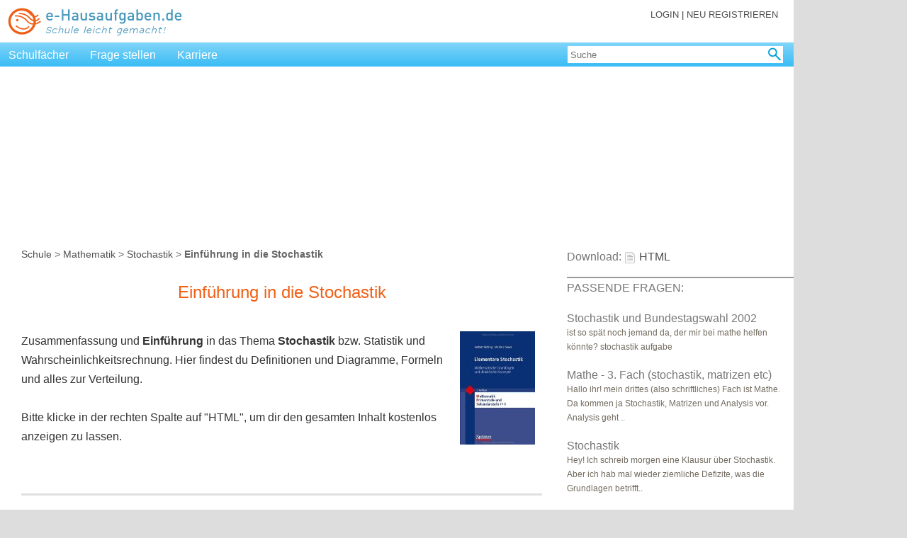

--- FILE ---
content_type: text/html; charset=UTF-8
request_url: https://e-hausaufgaben.de/Hausaufgaben/D866-Stochastik-Einfuehrung-in-die-Stochastik.php
body_size: 19979
content:
<!DOCTYPE html PUBLIC "-//W3C//DTD XHTML 1.0 Transitional//EN"
 "http://www.w3.org/TR/xhtml1/DTD/xhtml1-transitional.dtd">
<html xmlns="http://www.w3.org/1999/xhtml" xml:lang="de" lang="de">
<head>
<meta http-equiv="Content-Type" content="text/html; charset=UTF-8" />
<meta name="author" content="Barbara Dössel, Wuppertal"/>
<meta name="keywords" content="Kombinatorik, Stochastik, Bernoulli, Wahrscheinlichkeit, Erwartung, Varianz, Standardabweichung, Hausaufgabe, Mathematik"/>
<meta name="description" content="Mathematik-Hausaufgabe: Dieses Dokument enthält eine Verlinkung zu Onlinematerialien der TU Darmstadt zum Thema Stochastik. Datenerhebung Histogramme Regressionsrechnung Wahrscheinlichkeit Erwartungswert Varianz Statistische Tests "/>
<meta http-equiv="language" content="de"/>
<meta name="revisit-after" content="10 days"/>
<meta http-equiv="pragma" content="no-cache"/>
<meta name="robots" content="index, follow"/>
<meta http-equiv="expires" content="-1"/>
<meta name="viewport" content="width=device-width, initial-scale=1.0"/>
<title>Einf&uuml;hrung in die Stochastik | Stochastik</title>
<link rel="icon" href="/images_public/favicon.ico" type="image/ico"/>
<link rel="stylesheet" href="/style/eh_v8.css" type="text/css"/>
<script type='text/javascript'>
var Ads_BA_ADIDsite = 'e-hausaufgaben.de';
var Ads_BA_ADIDsection = 'rotation'; 
var Ads_BA_keyword = 'artikel'; 
</script>
<script type='text/javascript'>// Last Auto-Update:2024-11-02 05:44:35pm
(window.__ba = window.__ba || {}).publisher = window.__ba.publisher || {};window.__ba.config = {"createDate": "2024-01-18", "creator": "KS", "editDate": "2024-10-16", "editor": "FE", "url": "e-hausaufgaben.de", "shortcut": "e-hausaufgaben.de", "keywords": "ba_sra,schule,hausaufgaben,nachhilfe", "MCM": "/4574,22655214883/", "section": "rotation", "initOn": "AP", "initialLoad": false, "containerVisibilityCheck": false, "debug": false, "excludePaths": ["/impressum.php", "/rechtliche_hinweise.php"], "excludeCategories": {"wallpaper": {"minWidth": 1300}}, "modules": {"cmp": {"isActive": true, "accountId": 661, "propertyId": 2051, "privacyManagerId": 562586, "loadStubFile": true, "config": []}, "yieldlove": {"isActive": true, "autoStart": false, "version": 2}, "doubleverify": {"isActive": true}, "audienceProject": {"isActive": true, "customerId": "businessad"}, "exitbee": {"isActive": true, "id": 8170}, "adscale": {"isActive": true}, "contentpass": {"isActive": false, "baseUrl": "https://cp.example.com", "controller": "/now.js", "propertyId": "cpId"}}, "slots": {"delete": [], "FLB": [{"minWidth": 0, "lazy": false, "sizes": ["300x50", "320x50", "300x75", "300x150", "300x300", "300x250"], "style": ".adsbillboard { display: block !important; }", "type": "normal", "pos": "top"}, {"minWidth": 640, "lazy": false, "sizes": ["770x250"], "style": "", "type": "normal"}, {"minWidth": 800, "lazy": false, "sizes": ["770x250", "800x250"], "style": "", "type": "normal"}, {"minWidth": 900, "lazy": false, "sizes": ["770x250", "800x250", "900x250"], "style": "", "type": "normal"}, {"minWidth": 970, "lazy": false, "sizes": ["770x250", "800x250", "900x250", "970x250"], "style": "", "type": "normal"}], "BS": [{"minWidth": 640, "lazy": false, "sizes": ["468x60", "728x90"], "style": "", "type": "normal"}], "SKY": [{"minWidth": 1350, "lazy": false, "sizes": ["120x600", "160x600"], "style": "#Ads_BA_SKY iframe {max-width:unset;position:fixed}", "type": "normal"}, {"minWidth": 1490, "lazy": false, "sizes": ["120x600", "160x600", "300x600"], "style": "#Ads_BA_SKY iframe {max-width:unset;position:fixed}", "type": "normal"}], "CAD": [{"minWidth": 640, "lazy": false, "sizes": ["300x250", "300x600"], "style": "", "type": "normal"}], "CAD2": [{"minWidth": 0, "lazy": true, "sizes": ["300x50", "320x50", "300x75", "300x150", "300x250", "300x600"], "style": "", "type": "normal", "pos": "middle"}, {"minWidth": 640, "lazy": true, "sizes": ["300x250", "336x280"], "style": "", "type": "normal"}], "VID": [{"minWidth": 0, "lazy": false, "sizes": ["320x240"], "style": "", "type": "normal"}], "TEXT": [{"minWidth": 640, "lazy": true, "sizes": ["468x120"], "style": "", "type": "normal"}], "BUT": [{"minWidth": 0, "lazy": true, "sizes": ["300x60"], "style": "", "type": "normal", "pos": "top"}], "BUT2": [{"minWidth": 0, "lazy": true, "sizes": ["300x60"], "style": "", "type": "normal", "pos": "bottom"}], "MICRO": [{"minWidth": 0, "lazy": false, "sizes": ["800x600"], "style": "", "type": "normal"}], "FOOT": [{"minWidth": 0, "lazy": true, "sizes": ["300x50", "320x50", "300x75", "300x150"], "style": "", "type": "normal", "pos": "bottom"}, {"minWidth": 640, "lazy": true, "sizes": ["728x60"], "style": "", "type": "normal"}, {"minWidth": 970, "lazy": true, "sizes": ["728x60", "802x250", "902x250", "940x60", "970x60", "970x90", "972x250"], "style": "", "type": "normal"}, {"minWidth": 900, "lazy": true, "sizes": ["728x60", "802x250", "902x250"], "style": "", "type": "normal"}, {"minWidth": 800, "lazy": true, "sizes": ["728x60", "802x250"], "style": "", "type": "normal"}]}, "wallpaperConfig": {"v1": {"ausr": "z", "pw": 1140, "resp": {"type": "id", "name": "header_logo", "offset": 0, "min": 720}, "cref": {"type": "id", "name": "wrapper", "offset": 0, "min": 700}}, "v2": []}};
(()=>{"use strict";var e={311:function(e,t,n){var o=this&&this.__awaiter||function(e,t,n,o){return new(n||(n=Promise))((function(i,s){function a(e){try{r(o.next(e))}catch(e){s(e)}}function d(e){try{r(o.throw(e))}catch(e){s(e)}}function r(e){var t;e.done?i(e.value):(t=e.value,t instanceof n?t:new n((function(e){e(t)}))).then(a,d)}r((o=o.apply(e,t||[])).next())}))};Object.defineProperty(t,"__esModule",{value:!0}),t.Base=void 0;const i=n(298),s=n(946),a=n(148),d=n(639),r=n(243),l=n(880),g=n(7),c=n(40),w=n(442),u=n(135),p=n(895),L=n(989),v=n(416),f=n(166),_=n(596);t.Base=class{constructor(){if(this.lazyAds=[],this.start=()=>o(this,void 0,void 0,(function*(){new i.Log(new a.LogMessage("In start.",s.LogLevel.DEBUG)),window.removeEventListener("__baRefreshAdContainer",this.start),window.removeEventListener("__baStart",this.start),window.dispatchEvent(new Event("__baOnStart")),"no_ads"!==r.Config.get("section")?(void 0===window.__ba.tcData&&(yield this.setUpTCData()),new L.AdScale,yield this.awaitContainers(),yield this.startWhenContainerExist()):window.addEventListener("__baRefreshAdContainer",this.start)})),this.loadNewAdContainer=()=>{if(window.removeEventListener("__baFirstLoad",this.loadNewAdContainer),"no_ads"==r.Config.get("section"))return void new i.Log(new a.LogMessage("Section is no_ads, aborting new ad load.",s.LogLevel.DEBUG));new i.Log(new a.LogMessage("Loading new ad containers.",s.LogLevel.DEBUG));const e=this.initAdContainer(!0);0!==e.length?(new i.Log(new a.LogMessage(e.toString(),s.LogLevel.DEBUG)),c.AdManager.loadAds(e,!r.Config.get("modules.yieldlove.isActive"),!0),w.YieldLove.loadYLAds(e)):new i.Log(new a.LogMessage("Aborting, no new ad containers.",s.LogLevel.DEBUG))},this.queueRemainingContainers=()=>{new i.Log(new a.LogMessage("Queueing new containers.",s.LogLevel.DEBUG));const e=this.initAdContainer(!0);0!==e.length?(new i.Log(new a.LogMessage(e.toString(),s.LogLevel.DEBUG)),c.AdManager.loadAds(e,!1,!1)):new i.Log(new a.LogMessage("Aborting, no new ad containers.",s.LogLevel.DEBUG))},this.loadLazyContainer=e=>{var t;const n=e.detail;window.__ba.adSlotsLazy.includes(n.getId())?(new i.Log(new a.LogMessage(`Loading lazy container ${n.getId()}.`,s.LogLevel.DEBUG)),null===(t=document.getElementById(n.getId()))||void 0===t||t.removeEventListener("__baLoadLazyContainer",this.loadLazyContainer),window.__ba.loaded?(new i.Log(new a.LogMessage("First load registered, loading container directly.",s.LogLevel.DEBUG)),c.AdManager.loadAds([n],!r.Config.get("modules.yieldlove.isActive"),!0),w.YieldLove.loadYLAds([n])):(new i.Log(new a.LogMessage(`No first load, queueing ${n.getId()}.`,s.LogLevel.DEBUG)),c.AdManager.loadAds([n],!1,!1))):new i.Log(new a.LogMessage(`${n.getId()} is not being awaited, aborting.`,s.LogLevel.DEBUG))},this.onCMPReady=()=>o(this,void 0,void 0,(function*(){window.removeEventListener("__baCMPReady",this.onCMPReady),new i.Log(new a.LogMessage("CMP Ready.",s.LogLevel.DEBUG)),0==this.lazyAds.length&&(this.lazyAds=this.prepareLazyContainers()),window.__ba.tcData&&"object"==typeof window.__ba.tcData&&0!==Object.keys(window.__ba.tcData).length||(yield this.setUpTCData()),w.YieldLove.init(),_.DoubleVerify.loadTargetings(),c.AdManager.preLoad(),new u.AudienceProject})),window.dispatchEvent(new Event("__baInit")),r.Config.set("version","2.5.13"),new i.Log(new a.LogMessage(" -= AdLib start! =-",s.LogLevel.INFO)),new i.Log(new a.LogMessage(`Version: ${r.Config.get("version")}`,s.LogLevel.DEBUG)),this.isPageExclusion())return d.Sourcepoint.start(),void new i.Log(new a.LogMessage(" -= AdLib stopped =-",s.LogLevel.INFO));new f.FloorAd,window.addEventListener("__baStart",this.start),window.addEventListener("__baCMPReady",this.onCMPReady),new v.ContentPass,d.Sourcepoint.start(),0==this.lazyAds.length&&(this.lazyAds=this.prepareLazyContainers())}containersExist(){var e;return!!(null===(e=document.querySelectorAll('div[id^="Ads_BA_"]'))||void 0===e?void 0:e.length)}awaitContainers(){return o(this,void 0,void 0,(function*(){const e=Date.now();for(;!(Date.now()-e>=1e3||this.containersExist());)new i.Log(new a.LogMessage("Polling for containers.",s.LogLevel.DEBUG)),yield new Promise((e=>setTimeout(e,10)))}))}startWhenContainerExist(){var e;return o(this,void 0,void 0,(function*(){const t=this.initAdContainer(!0).concat(this.lazyAds);if(addEventListener("__baLoadNewAdContainer",(()=>{window.__ba.loaded?this.loadNewAdContainer():(new i.Log(new a.LogMessage("Awaiting first load to load new containers.",s.LogLevel.DEBUG)),window.addEventListener("__baFirstLoad",this.loadNewAdContainer))})),0===t.length)return new i.Log(new a.LogMessage("Could not find any AdContainer.",s.LogLevel.DEBUG)),void(window.__ba.loaded=!0);if(addEventListener("__baRefreshAdContainer",(()=>this.refreshContainers())),addEventListener("__baBeforeGAMRequest",this.queueRemainingContainers),addEventListener("__baFirstLoad",this.loadNewAdContainer),w.YieldLove.load(t),c.AdManager.loadAds(t,!r.Config.get("modules.yieldlove.isActive"),!1),!window.__ba.loaded){const n=null===(e=t.filter((e=>e.isFirstCall())))||void 0===e?void 0:e[0];try{if(!n)throw new Error("firstAd is none");new i.Log(new a.LogMessage("Waiting for first load after slotRenderEnded.",s.LogLevel.DEBUG))}catch(e){new i.Log(new a.LogMessage(`Dispatching first load event directly: ${e}`,s.LogLevel.DEBUG)),window.__ba.loaded=!0,window.dispatchEvent(new Event("__baFirstLoad"))}}new p.ExitBee}))}setUpTCData(){return o(this,void 0,void 0,(function*(){try{window.__ba.tcData=yield d.Sourcepoint.getTCData(),window.dispatchEvent(new Event("__baTCDataAvailable"))}catch(e){return void new i.Log(new a.LogMessage(`Cannot get TCData Object: ${e}`,s.LogLevel.ERROR))}}))}initAdContainer(e){const t=g.Utils.getViewportSize(),n=r.Config.get("slots");let o=[];return Object.keys(n).forEach((d=>{var g,c;const w=`Ads_BA_${d}`;if(n.delete&&n.delete.includes(d))return new i.Log(new a.LogMessage(`AdContainer ${d} deleted.`,s.LogLevel.INFO)),void(null===(g=document.getElementById(w))||void 0===g||g.dispatchEvent(new Event("__baSlotDeleted")));if(window.__ba.adSlotsLazy.includes(w))new i.Log(new a.LogMessage(`${w} is already being awaited.`,s.LogLevel.DEBUG));else if(!window.__ba.adSlot.hasOwnProperty(w)&&(document.getElementById(w)||"INT"===d.toUpperCase())){const g=document.getElementById(w);if("INT"!==d.toUpperCase()&&"Ads_BA_FLOOR"!==(null==g?void 0:g.id)&&r.Config.get("containerVisibilityCheck")&&this.isHiddenContainer(g))return new i.Log(new a.LogMessage(`AdContainer ${d} deleted (invisible).`,s.LogLevel.INFO)),void(null===(c=document.getElementById(w))||void 0===c||c.dispatchEvent(new Event("__baSlotDeleted")));const u=new l.AdContainer(w,n[d],t);if(0==u.getSizes().length)return;e&&u.isLazyLoading()?e&&u.isLazyLoading()&&(o.push(u),u.addLazyLoadingObserver(g),window.__ba.adSlotsLazy.push(w),null==g||g.addEventListener("__baLoadLazyContainer",this.loadLazyContainer),new i.Log(new a.LogMessage(`AdContainer ${d} added (lazy loading).`,s.LogLevel.INFO))):(o.push(u),new i.Log(new a.LogMessage(`AdContainer ${d} added.`,s.LogLevel.INFO))),null==g||g.dispatchEvent(new Event("__baSlotRegistered"))}})),new i.Log(new a.LogMessage("Initialized AdContainers.",s.LogLevel.DEBUG)),o}prepareLazyContainers(){const e=g.Utils.getViewportSize(),t=r.Config.get("slots");let n=[];return new i.Log(new a.LogMessage("Fetching lazy containers.",s.LogLevel.DEBUG)),Object.keys(t).forEach((o=>{const d=`Ads_BA_${o}`;if(t.delete&&t.delete.includes(o))return;if(!document.getElementById(d))return;const r=new l.AdContainer(d,t[o],e);if(0==r.getSizes().length)return;if(!r.isLazyLoading())return;const g=document.getElementById(d);n.push(r),r.addLazyLoadingObserver(g),window.__ba.adSlotsLazy.push(d),null==g||g.addEventListener("__baLoadLazyContainer",this.loadLazyContainer),new i.Log(new a.LogMessage(`AdContainer ${o} added (lazy loading).`,s.LogLevel.INFO)),null==g||g.dispatchEvent(new Event("__baSlotRegistered"))})),n}refreshContainers(){if(new i.Log(new a.LogMessage("Refreshing all ad slots...",s.LogLevel.INFO)),!window.__ba.loaded)return void new i.Log(new a.LogMessage("No first load, aborting refresh.",s.LogLevel.WARN));googletag.pubads().clearTargeting(),googletag.destroySlots();try{window.Ads_BA_WALL.root.innerHTML=""}catch(e){}if(window.Ads_BA_WALL={},window.__ba.adSlot={},window.__ba.adSlotsWaiting=[],window.__ba.adSlotsLazy=[],window.__ba.isYLCalled=!1,"no_ads"==r.Config.get("section"))return void new i.Log(new a.LogMessage("Section is no_ads, aborting refresh.",s.LogLevel.DEBUG));if(this.isPageExclusion())return void new i.Log(new a.LogMessage("Page is excluded, aborting refresh.",s.LogLevel.DEBUG));const e=this.initAdContainer(!0);_.DoubleVerify.loadTargetings(),u.AudienceProject.setTargetings(),c.AdManager.loadAds(e,!r.Config.get("modules.yieldlove.isActive"),!1),w.YieldLove.load(e)}isHiddenContainer(e){if(null===e)return!0;if(new i.Log(new a.LogMessage(`Running Hidden Check for ${e.id}.`,s.LogLevel.DEBUG)),"none"===e.style.display||"none"===window.getComputedStyle(e).display)return new i.Log(new a.LogMessage(`Hidden Check - ${e.id} is hidden.`,s.LogLevel.DEBUG)),!0;let t=e.parentElement;for(;t;){if("none"===t.style.display||"none"===window.getComputedStyle(t).display)return new i.Log(new a.LogMessage(`Hidden Check - Parent of ${e.id} is hidden.`,s.LogLevel.DEBUG)),!0;t=t.parentElement}return new i.Log(new a.LogMessage(`Hidden Check - ${e.id} is visible.`,s.LogLevel.DEBUG)),!1}isPageExclusion(){const e=r.Config.get("excludePaths");return null==e?void 0:e.includes(window.location.pathname)}}},607:function(e,t,n){var o=this&&this.__awaiter||function(e,t,n,o){return new(n||(n=Promise))((function(i,s){function a(e){try{r(o.next(e))}catch(e){s(e)}}function d(e){try{r(o.throw(e))}catch(e){s(e)}}function r(e){var t;e.done?i(e.value):(t=e.value,t instanceof n?t:new n((function(e){e(t)}))).then(a,d)}r((o=o.apply(e,t||[])).next())}))};Object.defineProperty(t,"__esModule",{value:!0});const i=n(352),s=n(311),a=n(243),d=n(298),r=n(946),l=n(148),g=n(639),c=n(7);!function(){var e;o(this,void 0,void 0,(function*(){new d.Log(new l.LogMessage(`Adlib added after ${c.Utils.getTimer()}ms.`,r.LogLevel.DEBUG)),window.googletag=window.googletag||{cmd:[]},window.__ba=window.__ba||{},window.__ba.config=window.__ba.config||{},window.__ba.publisher=window.__ba.publisher||{},window.__ba.tcData=window.__ba.tcData||{},window.__ba.adSlot=window.__ba.adSlot||{},window.__ba.adSlotsWaiting=window.__ba.adSlotsWaiting||[],window.__ba.adSlotsLazy=window.__ba.adSlotsLazy||[],window.__ba.isYLCalled=window.__ba.isYLCalled||!1,window.__ba.loaded=window.__ba.loaded||!1,window.__ba.retry=window.__ba.retry||0,window.__ba.getLogs=i.LogStorage.print,window.yieldlove_cmd=window.yieldlove_cmd||[],window.yieldlove_prevent_autostart=window.yieldlove_prevent_autostart||!1,window.YLHH=window.YLHH||{},window.apDataKeyValues=window.apDataKeyValues||{},window.vlyby_targeting=window.vlyby_targeting||{},window.dvtag=window.dvtag||{cmd:[],queueAdRequest:()=>{},getTargeting:()=>({})},yield a.Config.load(),new d.Log(new l.LogMessage("Loaded config.",r.LogLevel.DEBUG));class t extends s.Base{constructor(){super()}}new t,Object.defineProperty(window,"Ads_BA_ADIDlibInfo",{get:function(){return a.Config.getLegacy("Ads_BA_ADIDlibInfo")}}),Object.defineProperty(window,"yieldlove_site_id",{get:function(){return a.Config.getLegacy("yieldlove_site_id")}}),Object.defineProperty(window,"Ads_BA_ADIDfullsite",{get:function(){return a.Config.getLegacy("Ads_BA_ADIDfullsite")}}),Object.defineProperty(window,"Ads_BA_W_site",{get:function(){return a.Config.getLegacy("Ads_BA_W_site")}}),Object.defineProperty(window,"Ads_BA_loadDV",{get:function(){return a.Config.getLegacy("Ads_BA_loadDV")}}),Object.defineProperty(window,"Ads_BA_W_conf",{get:function(){return a.Config.getLegacy("Ads_BA_W_conf")}}),Object.defineProperty(window,"Ads_BA_W2_conf",{get:function(){return a.Config.getLegacy("Ads_BA_W2_conf")}}),window.Ads_BA_privacyManager=function(){new d.Log(new l.LogMessage("Ads_BA_privacyManager is deprecated. Please use loadPrivacyManagerModal() from TCF-API instead.",r.LogLevel.WARN)),g.Sourcepoint.showPrivacyManager()},window.Ads_BA_AD=function(){new d.Log(new l.LogMessage("Ads_BA_AD is obsolete and has no function anymore.",r.LogLevel.WARN)),window.__ba.loaded&&window.dispatchEvent(new Event("__baLoadNewAdContainer"))},window.Ads_BA_ADIDsection&&!(null===(e=window.__ba.publisher)||void 0===e?void 0:e.section)&&(window.__ba.publisher.section=window.Ads_BA_ADIDsection),window.Ads_BA_ADIDsection=a.Config.getLegacy("Ads_BA_ADIDsection"),window.Ads_BA_ADIDsite=a.Config.getLegacy("Ads_BA_ADIDsite"),window.Ads_BA_keyword&&(window.__ba.publisher.keywords=window.Ads_BA_keyword),window.Ads_BA_keyword=a.Config.getLegacy("Ads_BA_keyword")}))}()},880:(e,t,n)=>{Object.defineProperty(t,"__esModule",{value:!0}),t.AdContainer=void 0;const o=n(148),i=n(946),s=n(298),a=n(7);t.AdContainer=class{constructor(e,t,n){this.sizes=[],this.lazyLoading=!1,this.type="normal",this.observer=null,this.observed=!1,this.containerId=e;const o=this.getAdObjectByViewport(t,n.width);o&&(this.sizes=o.sizes,this.pos=o.pos,this.lazyLoading=o.lazy,this.type=o.type,this.code=o.code,this.selector=o.selector,this.style=o.style),(null==o?void 0:o.style)&&""!==o.style.trim()&&this.addStyle(o.style)}getAdObjectByViewport(e,t){let n,o=0;for(const i of e)i.minWidth<=t&&i.minWidth>=o&&(n=i,o=i.minWidth);return n}getId(){return this.containerId}setId(e){return!!document.getElementById(e)&&(this.containerId=e,!0)}getSizes(){const e=[];for(const t of this.sizes){const[n,o]=t.split("x"),i=parseInt(n,10),s=parseInt(o,10);isNaN(i)||isNaN(s)||e.push([i,s])}return e}getPosition(){return this.pos}isLazyLoading(){return this.lazyLoading}getAdType(){return this.type}getObserved(){return this.observed}addStyle(e){const t=document.createElement("style");t.innerHTML=e,document.head.appendChild(t)}addLazyLoadingObserver(e){if(null===e)return void new s.Log(new o.LogMessage(`Could not add observer: ${e} is null`,i.LogLevel.ERROR));if(null!==this.observer)return void new s.Log(new o.LogMessage(`${e} is already being awaited for lazy loading, aborting.`,i.LogLevel.WARN));const t=a.Utils.isMobile()?1:2,n={root:null,rootMargin:a.Utils.getViewportSize().height/t+"px",threshold:.01};this.observer=new IntersectionObserver(((t,n)=>{t.forEach((t=>{t.isIntersecting&&(new s.Log(new o.LogMessage(`${e.id} intersected.`,i.LogLevel.DEBUG)),this.observed=!0,null==e||e.dispatchEvent(new CustomEvent("__baLoadLazyContainer",{detail:this})),n.unobserve(e),this.observer=null)}))}),n),this.observer.observe(e)}toString(){return this.containerId}isActive(){if(!this.getSizes().length)return!1;const e=this.getSizes()[0];return 0!=e[0]&&0!=e[1]}isFirstCall(){return!this.isLazyLoading()&&"normal"===this.getAdType()&&this.isActive()}getCode(){return this.code}getSelector(){return this.selector}}},40:(e,t,n)=>{Object.defineProperty(t,"__esModule",{value:!0}),t.AdManager=void 0;const o=n(243),i=n(298),s=n(946),a=n(148),d=n(7),r=n(596);class l{static preLoad(){const e=document.createElement("link");e.href=this._gptUrl,e.rel="preload",e.as="script",document.head.appendChild(e)}static loadGPT(){const e=Date.now(),t=document.createElement("script");t.type="text/javascript",t.src=this._gptUrl,t.onload=()=>{new i.Log(new a.LogMessage(`GPT loaded after ${Date.now()-e}ms.`,s.LogLevel.DEBUG))},document.getElementsByTagName("head")[0].appendChild(t),new i.Log(new a.LogMessage("GPT started load.",s.LogLevel.DEBUG))}static loadAds(e,t,n){t&&this.loadGPT(),new i.Log(new a.LogMessage("Queueing GPT slots.",s.LogLevel.DEBUG)),l.registerOnSlotRenderEvent(),e.filter((e=>!e.isLazyLoading()||e.isLazyLoading()&&e.getObserved())).forEach((e=>{this.init(e),!t||o.Config.get("initialLoad")||!n&&"MANUAL"!==o.Config.get("initOn").toUpperCase()||this.refresh(e)})),o.Config.get("initialLoad")||!t||n||"MANUAL"===o.Config.get("initOn").toUpperCase()||this.refresh(null)}static refresh(e){new i.Log(new a.LogMessage(`Manual refresh for ${null!=e?e:"all slots"}.`,s.LogLevel.DEBUG)),null===e?window.googletag.cmd.push((()=>googletag.pubads().refresh())):window.googletag.cmd.push((()=>googletag.pubads().refresh([window.__ba.adSlot[e.getId()]])))}static getBWTargeting(){const e=d.Utils.getViewportSize().width||0,t={a:30,b:35,c:40,d:45,e:50,f:55,g:60,h:65,i:70,j:75,k:80,l:85,m:90,n:95,o:100,p:105,q:110,r:115,s:120,t:125,u:130,v:135,w:140,x:145,y:150,z:155,a0:160,a1:165,a2:170,a3:175,a4:180,a5:185,a6:190,b0:195,b1:200,b2:210,b3:220,b4:230,b5:240,b6:250,b7:260,b8:270,b9:280,c9:290};let n=[];if(e)for(let o in t)t.hasOwnProperty(o)&&e/10>=t[o]&&n.push(o);return n}static init(e){new i.Log(new a.LogMessage(`Creating GPT slot for ${e.getId()}.`,s.LogLevel.DEBUG));const t=Date.now();window.googletag.cmd.push((()=>{if(window.__ba.adSlot.hasOwnProperty(e.getId()))return void new i.Log(new a.LogMessage("Container is already initialized, aborting.",s.LogLevel.DEBUG));window.__ba.adSlotsLazy.includes(e.getId())&&window.__ba.adSlotsLazy.splice(window.__ba.adSlotsLazy.indexOf(e.getId()),1);const n=e.getId().replace("Ads_BA_",""),r=e.getPosition()||"",l=this.calculateContainerSizes(e);if("interstitial"===e.getAdType()){const t=window.googletag.defineOutOfPageSlot(`${o.Config.get("MCM")}${o.Config.get("url")}/${e.getAdType()}`,window.googletag.enums.OutOfPageFormat.INTERSTITIAL);t&&(window.__ba.adSlot[e.getId()]=t.addService(window.googletag.pubads()).setTargeting("wf",n))}else if("floor"===e.getAdType()){const t=window.googletag.defineSlot(`${o.Config.get("MCM")}${o.Config.get("url")}/${e.getAdType()}`,e.getSizes(),e.getId());t&&(window.__ba.adSlot[e.getId()]=t.addService(window.googletag.pubads()).setTargeting("wf",n).setTargeting("pos",r).setTargeting("t_vh",l[0]).setTargeting("t_vv",l[1]).setCategoryExclusion("wallpaper"))}else{const t=window.googletag.defineSlot(`${o.Config.get("MCM")}${o.Config.get("url")}/${o.Config.get("section")}`,e.getSizes(),e.getId());t&&(window.__ba.adSlot[e.getId()]=t.addService(window.googletag.pubads()).setTargeting("wf",n).setTargeting("pos",r).setTargeting("t_vh",l[0]).setTargeting("t_vv",l[1]))}d.Utils.getViewportSize().width<o.Config.get("excludeCategories.wallpaper.minWidth")&&window.googletag.pubads().setCategoryExclusion("wallpaper"),o.Config.get("initialLoad")||window.googletag.pubads().disableInitialLoad(),window.googletag.pubads().enableSingleRequest(),window.googletag.enableServices(),window.googletag.pubads().setTargeting("kw",o.Config.get("keywords")).setTargeting("bw",this.getBWTargeting()),"interstitial"!==e.getAdType()&&window.googletag.display(e.getId()),new i.Log(new a.LogMessage(`Created GPT slot for ${e.getId()} after ${Date.now()-t}ms.`,s.LogLevel.DEBUG))}))}static getPossibleSizes(e,t,n){let o=[];for(const i in e)t>=e[i]&&n&&o.push(e[i].toString());return o}static calculateContainerSizes(e){const t=d.Utils.getViewportSize(),n=window,o=document.body,i=[[],[]];let s=document.getElementById(e.getId()),a=0,r=0;if(s)do{a+=s.offsetTop,r+=s.offsetLeft}while(s=s.offsetParent);const l=a-(n.page?n.page:o.X?o.X:0),g=r-(n.X?n.X:o.Offset?o.Offset:0),c=t.width-l,w=t.height-g,u=l>-1&&g>-1&&c>0&&w>0;return i[0]=this.getPossibleSizes([120,160,200,300,336,468,728,770,800,900,970],c,u),i[1]=this.getPossibleSizes([50,60,75,90,150,250,280,600,800],w,u),i}static slotRenderEvent(e){window.__ba.loaded||(new i.Log(new a.LogMessage("Dispatching first load.",s.LogLevel.DEBUG)),window.__ba.loaded=!0,window.dispatchEvent(new Event("__baFirstLoad")));const t=document.getElementById(e.slot.getSlotElementId());if(new i.Log(new a.LogMessage(`In slotRenderEnded for ${null==t?void 0:t.id}.`,s.LogLevel.DEBUG)),!t)return void new i.Log(new a.LogMessage("Slot not found, aborting.",s.LogLevel.WARN));const n=e.slot.getSlotElementId(),o=document.getElementById(n);if(null==o||o.dispatchEvent(new Event("__baSlotIsRendered")),e.isEmpty)return new i.Log(new a.LogMessage("Slot is empty, aborting.",s.LogLevel.DEBUG)),void(null==o||o.dispatchEvent(new Event("__baSlotIsEmpty")));if(!e.isEmpty){if(new r.DoubleVerify(t.id,e.advertiserId,e.campaignId,e.lineItemId,e.creativeId,e.size),e.lineItemId&&(null==o||o.setAttribute("data-adsba_lid",e.lineItemId.toString())),e.creativeId&&(null==o||o.setAttribute("data-adsba_cid",e.creativeId.toString())),e.size&&(null==o||o.setAttribute("data-adsba_sz",e.size.toString())),"Ads_BA_FLOOR"===t.id){const t=document.getElementById("outer_floor");null!==t&&null!==e.size&&(t.style.display="block",d.Utils.isMobile()?((window.Ads_BA_WALL=window.Ads_BA_WALL||{}).mtrx="WALL",t.style.width="320px",t.style.height="50px"):(t.style.width="728px",t.style.height="90px"))}null==o||o.dispatchEvent(new Event("__baSlotIsFilled"))}}static registerOnSlotRenderEvent(){l.onSlotRenderedRegistered||(l.onSlotRenderedRegistered=!0,window.googletag.cmd.push((()=>{window.googletag.pubads().addEventListener("slotRenderEnded",(e=>{e.slot.getAdUnitPath().includes(o.Config.get("MCM"))&&l.slotRenderEvent(e)}))})))}}t.AdManager=l,l._gptUrl="https://securepubads.g.doubleclick.net/tag/js/gpt.js",l.onSlotRenderedRegistered=!1},989:(e,t,n)=>{Object.defineProperty(t,"__esModule",{value:!0}),t.AdScale=void 0;const o=n(243);t.AdScale=class{constructor(){if(!o.Config.get("modules.adscale.isActive"))return;const e=document.createElement("script");e.type="text/javascript",e.src="//js.adscale.de/map.js",document.head.appendChild(e)}}},135:(e,t,n)=>{Object.defineProperty(t,"__esModule",{value:!0}),t.AudienceProject=void 0;const o=n(243),i=n(639),s=n(298),a=n(148),d=n(946);class r{constructor(){this.startUpTimestamp=0,o.Config.get("modules.audienceProject.isActive")?(this.startUpTimestamp=Date.now(),i.Sourcepoint.onConsent(394,(()=>{new s.Log(new a.LogMessage("Loading AudienceProject module.",d.LogLevel.DEBUG)),window.dispatchEvent(new Event("__baBeforeAudienceProjectPrediction")),this.readPredictions()?this.onPredictions():this.loadPredictions((()=>this.onPredictions()),{})}))):new s.Log(new a.LogMessage("AudienceProject is inactive.",d.LogLevel.DEBUG)),o.Config.get("modules.yieldlove.isActive")&&window.dispatchEvent(new Event("__baStart"))}onPredictions(){r.setTargetings(),this.loadLauncher(),new s.Log(new a.LogMessage(`AudienceProject loaded predictions after ${Date.now()-this.startUpTimestamp}ms.`,d.LogLevel.DEBUG))}loadLauncher(){const e=document.createElement("script");e.id="userreport-launcher-script",e.type="text/javascript",e.src="https://sak.userreport.com/businessad/launcher.js",document.head.appendChild(e)}readPredictions(){var e,t;try{if((null===(t=null===(e=window.__ba.tcData)||void 0===e?void 0:e.purpose)||void 0===t?void 0:t.consents[1])&&window.localStorage.getItem("ap_data")){const e=JSON.parse(window.localStorage.getItem("ap_data")||"{}");if(!(Date.now()>Number(e.ttl)))return window.apDataKeyValues=e.data,!0;new s.Log(new a.LogMessage("Audience Targetings TTL exceeded.",d.LogLevel.DEBUG)),window.localStorage.removeItem("ap_data")}}catch(e){new s.Log(new a.LogMessage(`Could not retrieve ap_data from storage: ${e}`,d.LogLevel.WARN)),window.localStorage.removeItem("ap_data")}return!1}loadPredictions(e,t){const n=(t=t||{}).timeout||200;let i="";const s=document.referrer;let a="",d="pdw-usr.userreport.com";if(s&&document.location.origin&&-1===s.indexOf(document.location.origin)){i=s;try{window.localStorage.setItem("apr_sref",i)}catch(e){}}if(t.disablePersonalisation)d="dnt-userreport.com";else try{a=window.localStorage.getItem("apr_dsu")||"",i=window.localStorage.getItem("apr_sref")||""}catch(e){}let l=`https://${d}/api/v2/partner/${encodeURIComponent(o.Config.get("modules.audienceProject.customerId"))}/uid?med=${encodeURIComponent(window.location.toString())}&dsu=${encodeURIComponent(a||"")}&ref=${encodeURIComponent(s||"")}&sref=${encodeURIComponent(i||"")}&gdpr=${encodeURIComponent(t.gdprApplies||"")}&gdpr_consent=${encodeURIComponent(t.consentString||"")}`;if(t.extra)for(const e in t.extra)t.extra.hasOwnProperty(e)&&(l+=`&${encodeURIComponent(e)}=${encodeURIComponent(t.extra[e])}`);const g=setTimeout((()=>{window.dispatchEvent(new Event("__baOnAudienceProjectTimeout")),e&&e([]),e=null}),n);fetch(l,{credentials:"include"}).then((e=>(clearTimeout(g),e.json()))).then((t=>{window.apDataKeyValues=t.keyValues,null==e&&null!=window.apDataKeyValues&&r.savePredictions(window.apDataKeyValues),e&&e(t.keyValues||[]),e=null})).catch((()=>{clearTimeout(g),e&&e([]),e=null}))}static setTargetings(){Object.keys(window.apDataKeyValues).length?(window.vlyby_targeting=Object.assign(Object.assign({},window.vlyby_targeting),window.apDataKeyValues),window.googletag.cmd.push((()=>{for(const e in window.apDataKeyValues)googletag.pubads().setTargeting(e,window.apDataKeyValues[e])})),this.savePredictions(window.apDataKeyValues)):new s.Log(new a.LogMessage("No AP targetings retrieved, aborting.",d.LogLevel.WARN))}static savePredictions(e){var t,n;if((null===(n=null===(t=window.__ba.tcData)||void 0===t?void 0:t.purpose)||void 0===n?void 0:n.consents[1])&&!window.localStorage.getItem("ap_data")){const t={ttl:Date.now()+2592e5,data:e};try{window.localStorage.setItem("ap_data",JSON.stringify(t)),new s.Log(new a.LogMessage("Stored AP targetings.",d.LogLevel.DEBUG))}catch(e){new s.Log(new a.LogMessage(`Could not store AP targetings: ${e}`,d.LogLevel.WARN))}}}}t.AudienceProject=r},243:(e,t,n)=>{Object.defineProperty(t,"__esModule",{value:!0}),t.Config=void 0;const o=n(298),i=n(946),s=n(148);class a{static load(){let e=n(455);return window.__ba.config=a.mergeConfigs(window.__ba.config,e),a.setPublisherConfig(!1),a.setUrlParamConfig(),window.__ba.config}static get(e){return"section"===e&&this.setPublisherConfig(!0),e.split(".").reduce(((e,t)=>e&&e[t]),window.__ba.config)}static getLegacy(e){let t;switch(e){case"Ads_BA_ADIDlibInfo":t=`${a.get("editDate")} ${a.get("editor")}`;break;case"yieldlove_site_id":case"Ads_BA_W_site":case"Ads_BA_ADIDsite":t=a.get("url");break;case"Ads_BA_ADIDfullsite":t=`${a.get("MCM")}${a.get("url")}`;break;case"Ads_BA_loadDV":t=a.get("modules.doubleverify.isActive");break;case"Ads_BA_W_conf":t=a.get("wallpaperConfig.v1");break;case"Ads_BA_W2_conf":t=a.get("wallpaperConfig.v2");break;case"Ads_BA_ADIDsection":t=a.get("section");break;case"Ads_BA_keyword":t=a.get("keywords")}return void 0!==t?new o.Log(new s.LogMessage(`${e} is deprecated. Use window.__ba object instead.`,i.LogLevel.WARN)):new o.Log(new s.LogMessage(`${e} was deprecated and is removed. Use window.__ba object instead.`,i.LogLevel.ERROR)),t}static set(e,t){const n=e.split(".");let o=window.__ba.config;for(let e=0;e<n.length-1;e++){const t=n[e];o[t]&&"object"==typeof o[t]||(o[t]={}),o=o[t]}o[n[n.length-1]]=t}static mergeConfigs(e,t){for(const n in t)t.hasOwnProperty(n)&&!e.hasOwnProperty(n)?e[n]=t[n]:"object"!=typeof t[n]||Array.isArray(t[n])||(e[n]=a.mergeConfigs(e[n],t[n]));return e}static setUrlParamConfig(){const e=new URLSearchParams(location.search),t=e.get("adsbasection");null!==t&&a.set("section",t.toLowerCase().substring(0,35));const n=e.get("adsbadel");if(null!==n){const e=n.split(",").map((e=>e.trim()));a.set("slots.delete",e)}null!==e.get("adsbadebug")&&a.set("debug",!0);const o=e.get("adsbakw");null!==o&&a.set("keywords",`${a.get("keywords")},${o}`)}static setPublisherConfig(e){var t,n,o,i,s,d,r,l,g;const c=(null===(t=new URLSearchParams(location.search).get("adsbasection"))||void 0===t?void 0:t.toLowerCase())||(null===(o=null===(n=window.__ba.publisher)||void 0===n?void 0:n.section)||void 0===o?void 0:o.toString())||(null===(i=window.Ads_BA_ADIDsection)||void 0===i?void 0:i.toString());c&&c.length>0&&a.set("section",c.trim());const w=null===(d=null===(s=window.__ba.publisher)||void 0===s?void 0:s.loglevel)||void 0===d?void 0:d.toString();w&&w.length>0&&a.set("loglevel",w.trim());const u=(null===(l=null===(r=window.__ba.publisher)||void 0===r?void 0:r.keywords)||void 0===l?void 0:l.toString())||(null===(g=window.Ads_BA_keyword)||void 0===g?void 0:g.toString());if(u&&u.length>0){const t=u.split(",").map((e=>e.trim()));if(t.length>0){let n=t;e||n.push(...a.get("keywords").split(",")),a.get("initialLoad")||n.push("ba_sra"),a.set("keywords",[...new Set(n)].toString())}}}}t.Config=a},416:(e,t,n)=>{Object.defineProperty(t,"__esModule",{value:!0}),t.ContentPass=void 0;const o=n(243),i=n(298),s=n(148),a=n(946);t.ContentPass=class{constructor(){o.Config.get("modules.contentpass.isActive")&&(this.setCMPConfig(),this.addContentPass())}setCMPConfig(){const e=Object.assign(Object.assign({},o.Config.get("modules.cmp.config")),{isSPA:!0,targetingParams:{acps:"false"}});o.Config.set("modules.cmp.config",e)}addContentPass(){const e=`\n    (function() {\n      var cpBaseUrl = '${o.Config.get("modules.contentpass.baseUrl")}';\n      var cpController = cpBaseUrl + '${o.Config.get("modules.contentpass.controller")}';\n      var cpPropertyId = '${o.Config.get("modules.contentpass.propertyId")}';\n\n      !function(C,o,n,t,P,a,s){C['CPObject']=n;C[n]||(C[n]=function(){\n        (C[n].q=C[n].q||[]).push(arguments)});C[n].l=+new Date;a=o.createElement(t);\n        s=o.getElementsByTagName(t)[0];a.src=P;s.parentNode.insertBefore(a,s)}\n      (window,document,'cp','script',cpController);\n\n      !function(C,o,n,t,P,a,s){C[n]&&!C[n].patched&&(C[n]("extension","authenticate"),\n        P=C[n].q.push,C[n].q.push=function(e){if("authenticate"===e[0]){try{\n        t=-1===(o.cookie||"").indexOf("_cpauthhint=")&&!(C.localStorage||{})._cpuser&&\n        -1===C.location.href.toLowerCase().indexOf("cpauthenticated")}catch(e){t=!1}if(t)\n        return a={isLoggedIn:function(){return!1},hasValidSubscription:function(){return!1}},\n        "function"==typeof e[1]&&e[1](null,a),C[n].afp=!0,P.apply(C[n].q,[["authenticate",null]]),a}\n        return P.apply(C[n].q,[e])})\n      }(window,document,"cp");\n\n      cp('create', cpPropertyId, {\n        baseUrl: cpBaseUrl\n      });\n\n      cp('render');\n    })();\n\n    (function () {\n      cp('authenticate', function(err, user) {\n        if (err || (!user.isLoggedIn() && !user.hasValidSubscription())) {\n          console.log('[SPCP] Taking fast path');\n          (function spExecMsg() {\n            if (window._sp_ && window._sp_.executeMessaging) {\n              if (!window._sp_.config.isSPA) {\n                console.warn('[SPCP] Sourcepoint not in SPA mode!');\n              } else if (window._sp_.version) {\n                console.log('[SPCP] Sourcepoint already running');\n              } else {\n                console.log('[SPCP] Starting Sourcepoint');\n                window._sp_.executeMessaging();\n              }\n            } else {\n              console.log('[SPCP] Sourcepoint not loaded yet. Retrying.');\n              setTimeout(spExecMsg, 10);\n            }\n          })();\n        }\n      });\n    })();\n        `,t=document.createElement("script");t.type="text/javascript",t.innerHTML=e,document.head.appendChild(t),new i.Log(new s.LogMessage("ContentPass module instantiated.",a.LogLevel.DEBUG))}}},596:(e,t,n)=>{Object.defineProperty(t,"__esModule",{value:!0}),t.DoubleVerify=void 0;const o=n(243),i=n(298),s=n(946),a=n(148);class d{constructor(e,t,n,o,d,r){var l,g,c,w;if(null===(l=document.getElementById(e))||void 0===l||l.dispatchEvent(new Event("__baSlotBeforeDoubleVerify")),void 0!==window.Ads_BA_DV){const t=window.Ads_BA_DV[e.substring(7)];if(t)for(const n in t)switch(n){case"autotrack":if(!t[n])return void new i.Log(new a.LogMessage(`DV wrapper is disabled for container ${e}.`,s.LogLevel.DEBUG));break;case"contuid":e=t[n];break;case"sz":r=t[n]}}try{const i=null===(g=document.getElementById(e))||void 0===g?void 0:g.getElementsByTagName("iframe")[0],s=(null==i?void 0:i.id)||e;null==i||i.setAttribute("data-dv-view",s),((null==i?void 0:i.parentElement)||document.head).appendChild(this.createDoubleVerifyScript(e,t,n,o,d,r)),null===(c=document.getElementById(e))||void 0===c||c.dispatchEvent(new Event("__baSlotDoubleVerifyAdded"))}catch(t){new i.Log(new a.LogMessage(`Cannot add DoubleVerify Script: ${t}`,s.LogLevel.ERROR)),null===(w=document.getElementById(e))||void 0===w||w.dispatchEvent(new Event("__baSlotDoubleVerifyError"))}}createDoubleVerifyScript(e,t,n,i,s,a){const d=e.includes("interstitial")?"INT":e.substring(7),r=`${o.Config.get("MCM")}${o.Config.get("url")}/${o.Config.get("section")}`;a=Array.isArray(a)?a:[0,0];const l=document.createElement("script");return l.src=`https://cdn.doubleverify.com/dvtp_src.js#dvp_scripthash=1&t2te=0&seltag=1&adsrv=104&cmp=DV755242&ctx=24421163&sadv=${t}&ord=${n}&litm=${i}&scrt=${s}&splc=${r}&adu=${o.Config.get("section")}&unit=${a[0]}x${a[1]}&dvp_qtpid=0&dvp_qtsid=0&btreg=${e}&btadsrv=${e}&spos=${d}`,l.async=!0,l}static preLoad(){const e=document.createElement("link");e.href=this._dvqtUrl,e.rel="preload",e.as="script",document.head.appendChild(e)}static loadDVQT(){const e=document.createElement("script");e.type="text/javascript",e.src=this._dvqtUrl,document.head.appendChild(e)}static setTargetings(){const e=window.dvtag.getTargeting();window.googletag.cmd.push((()=>{for(const t in e)googletag.pubads().setTargeting(`dv_${t.toLowerCase()}`,e[t]),window.vlyby_targeting[`dv_${t.toLowerCase()}`]=e[t]})),new i.Log(new a.LogMessage(`DoubleVerify loaded targetings after ${Date.now()-this.startUpTimestamp}ms.`,s.LogLevel.DEBUG)),o.Config.get("modules.yieldlove.isActive")||window.dispatchEvent(new Event("__baStart"))}static loadTargetings(){o.Config.get("modules.doubleverify.isActive")?(this.startUpTimestamp=Date.now(),new i.Log(new a.LogMessage("Loading DoubleVerify module.",s.LogLevel.DEBUG)),window.dvtag.cmd.push((()=>{window.dvtag.queueAdRequest({callback:()=>{d.setTargetings()},timeout:100,timestamp:(new Date).getTime()})})),d.loadDVQT()):o.Config.get("modules.yieldlove.isActive")||window.dispatchEvent(new Event("__baStart"))}}t.DoubleVerify=d,d._dvqtUrl="https://pub.doubleverify.com/dvtag/24421163/DV893056/pub.js",d.startUpTimestamp=0},895:(e,t,n)=>{Object.defineProperty(t,"__esModule",{value:!0}),t.ExitBee=void 0;const o=n(243),i=n(639),s=n(298),a=n(148),d=n(946);t.ExitBee=class{constructor(){o.Config.get("modules.exitbee.isActive")&&i.Sourcepoint.onConsent(1027,(()=>this.load()))}load(){const e=document.createElement("script");e.type="text/javascript",e.innerHTML=`\n        (function (e, x, i, t, b) {e["ExitBeeObject"] = b;e[b] = e[b] || \n        function () { (e[b].args = e[b].args || []).push(arguments);};\n        a = x.createElement(i), m = x.getElementsByTagName(i)[0];\n        a.async = 1;a.src = t;m.parentNode.insertBefore(a, m) })\n        (window, document, "script", "https://cdn.exitbee.com/xtb.min.js", "xtb") \n        xtb("loadSite", "${o.Config.get("modules.exitbee.id")}");\n    `,document.head.appendChild(e),new s.Log(new a.LogMessage("ExitBee module instantiated.",d.LogLevel.DEBUG))}}},166:(e,t,n)=>{Object.defineProperty(t,"__esModule",{value:!0}),t.FloorAd=void 0;const o=n(243);t.FloorAd=class{constructor(){if(void 0!==o.Config.get("slots.FLOOR")){var e=document.createElement("div");e.id="outer_floor",e.style.display="none",e.style.right="0px",e.style.left="0px",e.style.bottom="0px",e.style.marginRight="auto",e.style.marginLeft="auto",e.style.boxSizing="content-box",e.style.zIndex="1000",e.style.position="fixed";var t=document.createElement("div");t.id="Ads_BA_FLOOR",e.appendChild(t);var n=document.createElement("div");n.id="close_floor",n.style.position="absolute",n.style.width="30px",n.style.height="30px",n.style.right="0px",n.style.backgroundImage='url("[data-uri]")',n.style.backgroundSize="14px 14px",n.style.backgroundPosition="center",n.style.backgroundRepeat="no-repeat",n.style.backgroundColor="white",n.style.borderColor="gray",n.style.borderStyle="solid",n.style.borderWidth="1px",n.style.top="-31px",n.style.borderTopLeftRadius="5px",n.style.borderTopRightRadius="5px",n.style.borderBottom="unset",n.style.boxSizing="content-box",n.style.cursor="pointer",n.onclick=function(){e.style.display="none",googletag.pubads().clear([window.__ba.adSlot.FLOOR])};var i=document.createElement("div");i.style.position="absolute",i.style.fontSize="10px",i.style.left="0px",i.style.top="-22px",i.style.lineHeight="30px",i.textContent="Anzeige",e.appendChild(n),e.appendChild(i),document.body?document.body.appendChild(e):document.addEventListener("DOMContentLoaded",(()=>document.body.appendChild(e)))}}}},639:function(e,t,n){var o=this&&this.__awaiter||function(e,t,n,o){return new(n||(n=Promise))((function(i,s){function a(e){try{r(o.next(e))}catch(e){s(e)}}function d(e){try{r(o.throw(e))}catch(e){s(e)}}function r(e){var t;e.done?i(e.value):(t=e.value,t instanceof n?t:new n((function(e){e(t)}))).then(a,d)}r((o=o.apply(e,t||[])).next())}))};Object.defineProperty(t,"__esModule",{value:!0}),t.Sourcepoint=void 0;const i=n(243),s=n(298),a=n(946),d=n(148);class r{static start(){return this.startUpTimestamp=Date.now(),this.isActive()?this.isValidConfig()?(new s.Log(new d.LogMessage("Loading SourcePoint module.",a.LogLevel.DEBUG)),this.addStubfile(),this.loadConfig(),this.addWrapperFile(),new s.Log(new d.LogMessage("SourcePoint module instantiated.",a.LogLevel.DEBUG)),!0):(new s.Log(new d.LogMessage("PrivacyManager configuration is missing.",a.LogLevel.ERROR)),!1):("TCF"===i.Config.get("initOn").toUpperCase()&&this.launchOnTcf(),!1)}static isActive(){return i.Config.get("modules.cmp.isActive")}static isValidConfig(){return Number.isInteger(i.Config.get("modules.cmp.propertyId"))&&Number.isInteger(i.Config.get("modules.cmp.privacyManagerId"))}static loadConfig(){var e;window._sp_queue=[],window._sp_={config:Object.assign(Object.assign({},null===(e=null===window||void 0===window?void 0:window._sp_)||void 0===e?void 0:e.config),{accountId:661,baseEndpoint:"https://cdn.privacy-mgmt.com",propertyId:i.Config.get("modules.cmp.propertyId"),gdpr:{},events:{onMessageChoiceSelect:function(){},onMessageReady:function(){},onMessageChoiceError:function(){new s.Log(new d.LogMessage("Sourcepoint: onMessageChoiceError",a.LogLevel.DEBUG))},onPrivacyManagerAction:function(){window.__tcfapi("getTCData",2,(function(e,t){t&&new s.Log(new d.LogMessage("PrivacyManager Action Event received.",a.LogLevel.INFO))}))},onPMCancel:function(){},onMessageReceiveData:function(){},onSPPMObjectReady:function(){},onConsentReady:function(e,t,n,o){(!i.Config.get("modules.contentpass.isActive")||i.Config.get("modules.contentpass.isActive")&&(o||{consentedToAll:!1}).consentedToAll)&&window.__tcfapi("getTCData",2,(function(e,t){window.dispatchEvent(new Event("__baCMPReady"))}))},onError:function(){console.error("[event] Sourcepoint: Error",arguments)}}})},window._sp_.config=Object.assign(Object.assign({},window._sp_.config),i.Config.get("modules.cmp.config"))}static addStubfile(){if(!i.Config.get("modules.cmp.loadStubFile"))return void new s.Log(new d.LogMessage("Skipping Stubfile.",a.LogLevel.DEBUG));const e=document.createElement("script");e.type="text/javascript",e.innerHTML='function _typeof(t){return(_typeof="function"==typeof Symbol&&"symbol"==typeof Symbol.iterator?function(t){return typeof t}:function(t){return t&&"function"==typeof Symbol&&t.constructor===Symbol&&t!==Symbol.prototype?"symbol":typeof t})(t)}!function(){for(var t,e,o=[],n=window,r=n;r;){try{if(r.frames.__tcfapiLocator){t=r;break}}catch(t){}if(r===n.top)break;r=n.parent}t||(function t(){var e=n.document,o=!!n.frames.__tcfapiLocator;if(!o)if(e.body){var r=e.createElement("iframe");r.style.cssText="display:none",r.name="__tcfapiLocator",e.body.appendChild(r)}else setTimeout(t,5);return!o}(),n.__tcfapi=function(){for(var t=arguments.length,n=new Array(t),r=0;r<t;r++)n[r]=arguments[r];if(!n.length)return o;"setGdprApplies"===n[0]?n.length>3&&2===parseInt(n[1],10)&&"boolean"==typeof n[3]&&(e=n[3],"function"==typeof n[2]&&n[2]("set",!0)):"ping"===n[0]?"function"==typeof n[2]&&n[2]({gdprApplies:e,cmpLoaded:!1,cmpStatus:"stub"}):o.push(n)},n.addEventListener("message",(function(t){var e="string"==typeof t.data,o={};if(e)try{o=JSON.parse(t.data)}catch(t){}else o=t.data;var n="object"===_typeof(o)?o.__tcfapiCall:null;n&&window.__tcfapi(n.command,n.version,(function(o,r){var a={__tcfapiReturn:{returnValue:o,success:r,callId:n.callId}};t&&t.source&&t.source.postMessage&&t.source.postMessage(e?JSON.stringify(a):a,"*")}),n.parameter)}),!1))}();',document.head.appendChild(e),new s.Log(new d.LogMessage("Stubfile added.",a.LogLevel.DEBUG))}static addWrapperFile(){const e=document.createElement("script");e.type="text/javascript",document.head.appendChild(e),e.src="https://cdn.privacy-mgmt.com/unified/wrapperMessagingWithoutDetection.js",e.onload=()=>{new s.Log(new d.LogMessage(`SourcePoint loaded after ${Date.now()-this.startUpTimestamp}ms.`,a.LogLevel.DEBUG))}}static getTCData(){return o(this,void 0,void 0,(function*(){return new Promise(((e,t)=>{try{if("function"!=typeof window.__tcfapi)throw new Error("window.__tcfapi is not defined.");window.__tcfapi("getTCData",2,(function(n,o){o&&n&&(n.gdprApplies||n.purposeConsents||n.vendorConsents)?e(n):t(new s.Log(new d.LogMessage("Cannot receive TCData.",a.LogLevel.ERROR)))}))}catch(e){t(new s.Log(new d.LogMessage(`${e.message}`,a.LogLevel.ERROR)))}}))}))}static showPrivacyManager(){const e=i.Config.get("modules.cmp.privacyManagerId");"number"==typeof e?"function"==typeof window._sp_.loadPrivacyManagerModal?window._sp_.loadPrivacyManagerModal(e):"function"==typeof window._sp_.gdpr.loadPrivacyManagerModal?window._sp_.gdpr.loadPrivacyManagerModal(e):new s.Log(new d.LogMessage("loadPrivacyManagerModal function is not available.",a.LogLevel.ERROR)):new s.Log(new d.LogMessage("Invalid PrivacyManager Id.",a.LogLevel.ERROR))}static onConsent(e,t){var n;void 0!==window.__ba.tcData&&(null===(n=window.__ba.tcData.vendor)||void 0===n?void 0:n.consents[e])&&t()}static launchOnTcf(){new s.Log(new d.LogMessage("Listening for TCF signal.",a.LogLevel.DEBUG)),"function"==typeof window.__tcfapi?window.__tcfapi("addEventListener",2,((e,t)=>{"useractioncomplete"!=e.eventStatus&&"tcloaded"!=e.eventStatus||(new s.Log(new d.LogMessage("Registered TCF event, dispatching.",a.LogLevel.DEBUG)),window.dispatchEvent(new Event("__baCMPReady")),window.__tcfapi("removeEventListener",2,(e=>{new s.Log(new d.LogMessage("Removed TCF listener.",a.LogLevel.DEBUG))}),e.listenerId))})):window.setTimeout((()=>this.launchOnTcf()),10)}}t.Sourcepoint=r,r.startUpTimestamp=0},7:(e,t)=>{Object.defineProperty(t,"__esModule",{value:!0}),t.Utils=void 0;class n{static getViewportSize(){return{width:Math.max(document.documentElement.clientWidth||0,window.innerWidth||0),height:Math.max(document.documentElement.clientHeight||0,window.innerHeight||0)}}static isValidAdSize(e){return/^\d+x\d+$/.test(e)}static isMobile(){return this.getViewportSize().width<640}static*runtime(){for(;;)yield Date.now()-n.startUp}static getTimer(){try{return Math.round(window.performance.now())}catch(e){return 0}}static getAdlibTimer(){return n.time.next().value||0}static filterObjectByKeys(e,t){return Object.keys(e).filter((e=>t.includes(e))).reduce(((t,n)=>(t[n]=e[n],t)),{})}}t.Utils=n,n.startUp=Date.now(),n.time=n.runtime()},442:(e,t,n)=>{Object.defineProperty(t,"__esModule",{value:!0}),t.YieldLove=void 0;const o=n(40),i=n(243),s=n(298),a=n(148),d=n(946);class r extends o.AdManager{static loadYieldlove(){r.loadTimestamp=Date.now(),new s.Log(new a.LogMessage("Loading YieldLove.",d.LogLevel.DEBUG)),window.yieldlove_prevent_autostart=!i.Config.get("modules.yieldlove.autoStart");const e=document.createElement("script");e.type="text/javascript";let t=2===i.Config.get("modules.yieldlove.version")?"https://cdn-a.yieldlove.com/v2/yieldlove.js?":"https://cdn-a.yieldlove.com/yieldlove-bidder.js?";"rolandtichy.de"==i.Config.get("url")?e.src=t+"tichyseinblick.de":"daf.fm"==i.Config.get("url")?e.src=t+"deraktionaer.tv":"wilex.de"==i.Config.get("url")?e.src=t+"wirtschaftslexikon.gabler.de":e.src=t+i.Config.get("url"),e.onload=()=>{new s.Log(new a.LogMessage(`Yieldlove loaded after ${Date.now()-r.loadTimestamp}ms.`,d.LogLevel.DEBUG)),r.startUpTimestamp=Date.now(),super.loadGPT()},document.head.appendChild(e),new s.Log(new a.LogMessage("Yieldlove module instantiated.",d.LogLevel.DEBUG))}static init(){i.Config.get("modules.yieldlove.isActive")&&this.loadYieldlove()}static load(e){i.Config.get("modules.yieldlove.isActive")&&(new s.Log(new a.LogMessage("YieldLove queueing auction.",d.LogLevel.DEBUG)),window.addEventListener("yieldlove.beforeSendingAdServerRequest",(()=>{window.__ba.isYLCalled=!0,window.dispatchEvent(new Event("__baBeforeGAMRequest")),new s.Log(new a.LogMessage(`YieldLove sending GAM request after ${Date.now()-r.startUpTimestamp}ms, ${Date.now()-r.loadTimestamp}ms after loading module.`,d.LogLevel.DEBUG))})),window.yieldlove_cmd.push((()=>{window.YLHH.bidder.startAuction(),new s.Log(new a.LogMessage(`YieldLove started auction after ${Date.now()-r.startUpTimestamp}ms, ${Date.now()-r.loadTimestamp}ms after loading module.`,d.LogLevel.DEBUG))})),window.setTimeout((()=>{window.__ba.isYLCalled||(new s.Log(new a.LogMessage("YieldLove timed out!",d.LogLevel.WARN)),window.dispatchEvent(new Event("__baBeforeGAMRequest")),super.refresh(null))}),5e3))}static loadYLAds(e){i.Config.get("modules.yieldlove.isActive")&&e.forEach((e=>{super.refresh(e)}))}}t.YieldLove=r,r.startUpTimestamp=0,r.loadTimestamp=0},298:(e,t,n)=>{Object.defineProperty(t,"__esModule",{value:!0}),t.Log=void 0;const o=n(946),i=n(243),s=n(352);t.Log=class{constructor(e){s.LogStorage.push(e),""===e.getMessage()||e.getLevel()===o.LogLevel.DEBUG&&!i.Config.get("debug")||!i.Config.get("debug")&&"nologs"===i.Config.get("loglevel")||({[o.LogLevel.DEBUG]:console.debug,[o.LogLevel.INFO]:console.info,[o.LogLevel.WARN]:console.warn,[o.LogLevel.ERROR]:console.error}[e.getLevel()]||console.log)(e.getMessage())}}},946:(e,t)=>{var n;Object.defineProperty(t,"__esModule",{value:!0}),t.LogLevel=void 0,function(e){e.DEBUG="debug",e.INFO="info",e.WARN="warn",e.ERROR="error"}(n||(t.LogLevel=n={}))},148:(e,t,n)=>{Object.defineProperty(t,"__esModule",{value:!0}),t.LogMessage=void 0;const o=n(7);t.LogMessage=class{constructor(e,t){this.message="",this.level=t,this.navigationTimestamp=o.Utils.getTimer(),this.adlibTimestamp=o.Utils.getAdlibTimer(),this.setMessage(e.trim())}setMessage(e){this.message=`[BAD] - ${this.getNavigationTimestamp().toString().padStart(4)} | ${this.getAdlibTimestamp().toString().padStart(4)}ms - ${this.getLevel().toUpperCase()}: ${e}`}getMessage(){return this.message}getNavigationTimestamp(){return this.navigationTimestamp}getAdlibTimestamp(){return this.adlibTimestamp}getLevel(){return this.level}}},352:(e,t)=>{Object.defineProperty(t,"__esModule",{value:!0}),t.LogStorage=void 0;class n{static push(e){n.buffer.push(e)}static print(){const e=n.buffer.map((e=>e.getMessage()));return e.forEach((e=>console.log(e))),e}}t.LogStorage=n,n.buffer=[]},455:e=>{e.exports=JSON.parse('{"loglevel":"normal","debug":true,"initOn":"AP","initialLoad":false,"modules":{"cmp":{"isActive":true,"accountId":661,"propertyId":2032,"privacyManagerId":166160,"loadStubFile":true,"config":{}},"yieldlove":{"isActive":false,"autoStart":false,"version":2},"doubleverify":{"isActive":true},"audienceProject":{"isActive":true,"customerId":"businessad"},"exitbee":{"isActive":true,"id":"8181"},"adscale":{"isActive":true},"contentpass":{"isActive":false},"insertionAd":{"isActive":false},"keywordCollector":{"isActive":false,"mode":"expand","attribute":"keywords","separator":","}}}')}},t={};!function n(o){var i=t[o];if(void 0!==i)return i.exports;var s=t[o]={exports:{}};return e[o].call(s.exports,s,s.exports,n),s.exports}(607)})();
//# sourceMappingURL=adlib.js.map
</script>
<script language='JavaScript' type='text/javascript'>if ( top != self ) { top.location.replace(self.location.href); }</script></head>
<body >
<div id="wrapper">
<div class="adswallpapr"><div id="Ads_BA_BS">
<script type="text/javascript">
<!--
Ads_BA_AD("BS");
//-->
</script>
</div></div><div class="adsskiskrpr"><div id="Ads_BA_SKY">
<script type="text/javascript">
<!--
Ads_BA_AD("SKY");
//-->
</script>
</div></div><div id="header">
 <div id="header_logo"><a href="/index.php"><img id="pi_logo" class="pi-icon-2015 sprite_v1" src="/images_public/transp.gif" alt="Einf&uuml;hrung in die Stochastik | Stochastik" /></a>
 <div id="header_info"><a href="/community.php">LOGIN</a> | <a href="/anmeldung.php">NEU REGISTRIEREN</a></div>
 <div id="menu_icon" class="a_full"><a title="Menu anzeigen" href="javascript:einaus('mobile_menu')"><img id="pi_icon_menu" class="pi-icon-menu-mobile sprite_v1" src="/images_public/transp.gif" alt="Menu anzeigen" /></a></div>
 </div>
 <div id="header_menu" class="a_full a_white"><ul>
 <li><a style="padding-left:12px;" title="Fächer" href="/schule.php">Schulf&auml;cher</a></li>
 <li class="hide_a"><a title="Fertige Ausarbeitungen und Beispielaufgaben zu den wichtigsten Schulthemen" href="/schule.php">Muster-L&ouml;sungen</a></li>
 <li class="hide_a"><a title="Fertige Referate und Vorträge" href="/referate.php">Referate</a></li>
 <li><a title="Hilfe bei all deinen Fragen" href="/support_forum_neueste.php">Frage stellen</a></li>
 <li><a title="Tipps f&uuml;r die Zeit nach dem Schulabschluss" href="/schule-und-dann.php">Karriere</a></li>
 </ul>
 <div id="search1">
 <form id="searchform1" action="/suchen.php" method="get">
 <input name="keywords" id="keywords" autocomplete="off" placeholder="Suche"/><input id="pi_icon_search" type="image" alt="Finden" class="pi-search-button sprite_v1" src="/images_public/transp.gif"/></form>
 </div>
 </div>
</div>
<div id="mobile_menu" class="a_full a_white">
<div id="mobile_menu_close" class="a_full"><a title="Menu schlie&szlig;en" href="javascript:einaus('mobile_menu')"><img id="pi_icon_menu_close" class="pi-icon-menu-close sprite_v1" src="/images_public/transp.gif" alt="Menu schlie&szlig;en" /></a></div>
<ul>
<li><a title='Einloggen' href='/community.php'>Login</a></li>
 <li><a title='Neu registrieren' href='/anmeldung.php'>Neu registrieren</a></li> <li><a title="Referate und Vortr&auml;ge" href="/referate.php">Referate</a></li>
 <li><a title="Facharbeiten und Hausarbeiten" href="/facharbeiten.php">Facharbeiten</a></li>
 <li><a title="Fach Deutsch" href="/Faecher/3-Deutsch.php">Deutsch</a></li>
 <li><a title="Fach Englisch / English" href="/Faecher/4-Englisch.php">Englisch</a></li>
 <li><a title="Liste der Schulf&auml;cher" href="/schule.php">Alle Schulf&auml;cher</a></li>
 <li><a title="Hilfe bei allen deinen Fragen" href="/support_forum.php">Forum</a></li>
 <li><a title="Tipps f&uuml;r die Zeit nach dem Schulabschluss" href="/schule-und-dann.php">Karriere</a></li>
 <li><a title="Tipps &amp; Tricks" href="/lerntipps.php">Tipps &amp; Tricks</a></li>
 <li style="border:none;"><a title="&Uuml;ber uns" href="/presse.php">&Uuml;ber uns</a></li>
 </ul>
 <div class="antifloat"></div>
 <div id="search2">
 <form id="searchform2" action="/suchen.php" method="post">
 <input name="keywords" id="keywords2" autocomplete="off" placeholder="Suche" style="width:90%;height:30px;"/><input id="pi_icon_search" type="image" alt="Finden" class="pi-search-button sprite_v1" src="/images_public/transp.gif"/></form>
 </div>
</div>
<div class="adsbillboard hide_d" style="height:250px;"><div id="Ads_BA_FLB">
<script type="text/javascript">Ads_BA_AD("FLB");</script>
</div></div><div id="content">
<div id="columnA">
  <div id='breadcrumbs' itemscope itemtype='https://schema.org/BreadcrumbList'><span itemprop='itemListElement' itemscope itemtype='https://schema.org/ListItem'><a itemprop='item name' href='/schule.php' title='Schule' />Schule</a><meta itemprop='position' content='1' /></span> &gt; <span itemprop='itemListElement' itemscope itemtype='https://schema.org/ListItem'><a itemprop='item name' href='/Faecher/12-Mathematik.php' title='Mathematik' />Mathematik</a><meta itemprop='position' content='2' /></span> &gt; <span itemprop='itemListElement' itemscope itemtype='https://schema.org/ListItem'><a itemprop='item name' href='/Mathematik/T3737-Grundlagen.php' title='Stochastik' />Stochastik</a><meta itemprop='position' content='3' /></span> &gt; <span itemprop='itemListElement' itemscope itemtype='https://schema.org/ListItem'><b itemprop='name'>Einf&uuml;hrung in die Stochastik</b><meta itemprop='position' content='4' /></span></div> <h1>Einf&uuml;hrung in die Stochastik</h1>
  <div id="Vorschau">
 <img itemprop='image' id='BildLinks' src='/images_public/uploads/Mathematik-Stochastik-Grundlagen.gif' alt='Alles zu Stochastik' />Zusammenfassung und <b>Einf&uuml;hrung</b> in das Thema <b>Stochastik</b> bzw. Statistik und Wahrscheinlichkeitsrechnung. Hier findest du Definitionen und Diagramme, Formeln und alles zur Verteilung.<br /><br />Bitte klicke in der rechten Spalte auf &quot;HTML&quot;, um dir den gesamten Inhalt kostenlos anzeigen zu lassen.<br /><br /><div class="adsvolltext"><div id="Ads_BA_CAD2"> 
<script type="text/javascript">
<!--
Ads_BA_AD("CAD2");
//-->
</script>
</div></div><div class="antifloat"></div></div>
<div id="nativendo-bottom"></div>
 <div id="Beschreibung" class="Kasten">
 <div class="table_row"><div class="table_a">Inhalt</div><div class="table_b" itemprop="description">Dieses Dokument enth&auml;lt eine Verlinkung zu Onlinematerialien der TU Darmstadt zum Thema Stochastik.<br />
<br />
Datenerhebung<br />
Histogramme<br />
Regressionsrechnung<br />
Wahrscheinlichkeit<br />
Erwartungswert<br />
Varianz<br />
Statistische Tests</div></div>
 <div class="table_row"><div class="table_a">Hochgeladen</div><div class="table_b"> von <i>unbekannt</i></div></div>
 <div class="table_row"><div class="table_a">Schlagw&ouml;rter</div><div class="table_b"><a href='/suchen.php?keywords=Kombinatorik' title='Kombinatorik'>Kombinatorik</a> | <a href='/suchen.php?keywords=Stochastik' title='Stochastik'>Stochastik</a> | <a href='/suchen.php?keywords=Bernoulli' title='Bernoulli'>Bernoulli</a> | <a href='/suchen.php?keywords=Wahrscheinlichkeit' title='Wahrscheinlichkeit'>Wahrscheinlichkeit</a> | <a href='/suchen.php?keywords=Erwartung' title='Erwartung'>Erwartung</a> | <a href='/suchen.php?keywords=Varianz' title='Varianz'>Varianz</a> | <a href='/suchen.php?keywords=Standardabweichung' title='Standardabweichung'>Standardabweichung</a></div></div>
 <div class="table_row"><div class="table_a">Optionen</div><div class="table_b"><strong>Hausaufgabe  herunterladen</strong>: <a href="/community/download_v2.php?id=866&amp;art=Hausaufgaben&amp;114608124" rel='nofollow' target="_blank" title="Hausaufgabe als HTML-Dokument herunterladen"><img class="pi-icon-files-txt sprite_v1" src="/images_public/transp.gif" alt="Download als HTML" style="margin-right:5px;" />HTML</a><br /><div class='antifloat' style='height:20px;'></div>
 <ul class='star-rating'><li class='current-rating' style='width:87%;'>Bewertung 4.4 von 5 auf Basis von 54 Stimmen</li>
 <meta itemprop='itemReviewed' content='Hausaufgabe: Einf&uuml;hrung in die Stochastik' />
 <meta itemprop='ratingValue' content='4.4' />
 <meta itemprop='ratingCount' content='54' />
 <li><a href='javascript:einaus("infobox");' title='1 Stern von 5' class='one-star'>1</a></li>
 <li><a href='javascript:einaus("infobox");' title='2 Sterne von 5' class='two-stars'>2</a></li>
 <li><a href='javascript:einaus("infobox");' title='3 Sterne von 5' class='three-stars'>3</a></li>
 <li><a href='javascript:einaus("infobox");' title='4 Sterne von 5' class='four-stars'>4</a></li>
 <li><a href='javascript:einaus("infobox");' title='5 Sterne von 5' class='five-stars'>5</a></li></ul>
 <div id='ratingtext' style='font-size: 75%; padding: 22px 0 0 5px; position: absolute;'>4.4/5 Punkte (54 Votes)</div> <div id='infobox' style='display:none;'>Bitte <a href='/community.php?returnurl=Hausaufgaben/D866-Stochastik-Einfuehrung-in-die-Stochastik.php' title='Einloggen'>logge dich ein</a> oder <a href='/anmeldung.php' title='Registrierung'>registriere dich kostenlos</a>, um diese Funktion zu nutzen</div>
<br /><br /><br /><a rel='nofollow' href='/Hausaufgaben/D866-Stochastik-Einfuehrung-in-die-Stochastik.php?view=print' title='Druckansicht'>Seite drucken</a> | <a rel='nofollow' href='/support_melden.php?action=uhvmelden&datei=%2FHausaufgaben%2FD866-Stochastik-Einfuehrung-in-die-Stochastik.php' title='Versto&szlig; melden!'>Melden</a></div></div>
 <div class="antifloat"></div>
 </div>
<div id="FrageStellenBox" class="Kasten">
<form action="/support_forum_neu.php" method="post" name="Frage_Stellen">
<div id="FrageStellen"><span>Kostenlos eine Frage an unsere <a title='Frag unsere Mathematik-Experten' href="/Forum-12-Schule-Mathematik.php">Mathematik-Experten</a> stellen:</span>
 <br />
 <textarea rows="6" cols="80" name="antwort" id="antwort" style="width:90%;height:100px;margin:10px 0 5px 0;" onclick="javascript:alert('Bitte registriere dich schnell und kostenlos, um diese Funktion zu nutzen.\nEs dauert wirklich nur 2 Minuten..')">Hast du eine Frage zu Einf&uuml;hrung in die Stochastik?

Gib hier deine Frage so detailliert wie m&ouml;glich ein..</textarea><br />
 <input style="width:auto;" onclick="window.location.href = '/anmeldung.php';" class="button" type="button" value="Kostenlos registrieren"/> <input style="width:auto;" class="button" type="submit" value="Frage stellen &gt;&gt;&gt;"/><input name="thema" type="hidden" id="thema" value="12" />
</div>
</form></div>
<div id="Mehr" class="Kasten">
 <span>0 weitere Dokumente zum Thema &quot;Stochastik&quot;</span>
 <ul class="weitere">
  <li><a href="/Mathematik/T3737-Grundlagen.php" title="Mehr Dokumente zu Stochastik">mehr ... </a></li>
 </ul>
 <span><br />
 226 Diskussionen zum Thema im <a title="Kategorie Schule - F&auml;cher: Mathematik" href="/Forum-12-Schule-Mathematik.php">Forum</a></span>
 <ul class="weitere">
 <li><a title='Schule - F&auml;cher: Mathematik: Stochastik und Bundestagswahl 2002' href='/Thema-135867-Stochastik-und-Bundestagswahl-2002.php'>Stochastik und Bundestagswahl 2002</a> (10 Antworten)</li><li><a title='Schule - F&auml;cher: Mathematik: Mathe - 3. Fach (stochastik, matrizen etc)' href='/Thema-168711-Mathe-3-Fach-stochastik-matrizen-etc.php'>Mathe - 3. Fach (stochastik, matrizen etc)</a> (7 Antworten)</li><li><a title='Schule - F&auml;cher: Mathematik: Stochastik' href='/Thema-86218-Stochastik.php'>Stochastik</a> (16 Antworten)</li><li><a title='Schule - F&auml;cher: Mathematik: Stochastik/Wahrscheinlichkeitsrechnung' href='/Thema-161177-StochastikWahrscheinlichkeitsrechnung.php'>Stochastik/Wahrscheinlichkeitsrechnung</a> (0 Antworten)</li><li><a title='Schule - F&auml;cher: Mathematik: stochastik' href='/Thema-18592-stochastik.php'>stochastik</a> (23 Antworten)</li> <li><a href="/Mathematik/T3737-Grundlagen.php" title="Forumsbeitr&auml;ge zum Thema Stochastik anzeigen">mehr ... </a></li>
 </ul>
</div>
<div id="Sonstiges" class="Kasten">
 <b>Wenn du dieses Dokument verwendest, zitiere es bitte als:</b> &quot;Einf&uuml;hrung in die Stochastik&quot;, https://e-hausaufgaben.de/Hausaufgaben/D866-Stochastik-Einfuehrung-in-die-Stochastik.php, Abgerufen 20.01.2026 05:52 Uhr<br />
 <br />
Es handelt sich hier um einen fremden, nutzergenerierten Inhalt für den keine Haftung übernommen wird.
</div>
 <div class="antifloat"></div>
 
</div>
<div id="columnB">
 <div id='Ads_BA_BUT'><script type='text/javascript'>Ads_BA_AD('BUT');</script></div><div style='padding-top:5px;color: #777;'>Download: <a href="/community/download_v2.php?id=866&amp;art=Hausaufgaben&amp;114608124" rel='nofollow' target="_blank" title="Hausaufgabe als HTML-Dokument herunterladen"><img class="pi-icon-files-txt sprite_v1" src="/images_public/transp.gif" alt="Download als HTML" style="margin-right:5px;" />HTML</a></div><div class='Box BoxB'>
 <span><a href='/suchen.php?keywords=einf%C3%BChrung+stochastik' title='Mehr zum Thema Stochastik'>PASSENDE FRAGEN:</a></span>
 <ul><li><a title='Schule - F&auml;cher: Mathematik: Stochastik und Bundestagswahl 2002' href='/Thema-135867-Stochastik-und-Bundestagswahl-2002.php'>Stochastik und Bundestagswahl 2002</a><div class='vorschau'>ist so sp&auml;t noch jemand da, der mir bei mathe helfen k&ouml;nnte? stochastik aufgabe </div></li><li><a title='Schule - F&auml;cher: Mathematik: Mathe - 3. Fach (stochastik, matrizen etc)' href='/Thema-168711-Mathe-3-Fach-stochastik-matrizen-etc.php'>Mathe - 3. Fach (stochastik, matrizen etc)</a><div class='vorschau'>Hallo ihr!
mein drittes (also schriftliches) Fach ist Mathe. Da kommen ja Stochastik, Matrizen und Analysis vor. Analysis geht ..</div></li><li><a title='Schule - F&auml;cher: Mathematik: Stochastik' href='/Thema-86218-Stochastik.php'>Stochastik</a><div class='vorschau'>Hey!

Ich schreib morgen eine Klausur &uuml;ber Stochastik. Aber ich hab mal wieder ziemliche Defizite, was die Grundlagen betrifft..</div></li><li><a title='Schule - F&auml;cher: Mathematik: Stochastik/Wahrscheinlichkeitsrechnung' href='/Thema-161177-StochastikWahrscheinlichkeitsrechnung.php'>Stochastik/Wahrscheinlichkeitsrechnung</a><div class='vorschau'>Hallo,
ich brauche dringend ein paar Formeln oder Rechenwege zur Stochastik/Wahrscheinlichkeitsrechnung 
schonmal danke.</div></li><li><a title='Schule - F&auml;cher: Mathematik: stochastik' href='/Thema-18592-stochastik.php'>stochastik</a><div class='vorschau'>kann jem. stochastik? ich schr. morgn ne arbeit und davon h&auml;ngt meine mathezeugnisnote ab :/ ... kann des wer? hab da so einige ..</div></li><li><em><a href='/suchen.php?keywords=einf%C3%BChrung+stochastik' title='Mehr zum Thema Stochastik'><strong>mehr</strong> ...</a></em></li>
 </ul></div><div class='Box BoxB'>
 <span><a href='/mitglieder.php' title='Mitglieder und Experten'>KENNST DU UNSERE EXPERTEN?</a></span>
 <div style='margin-left:15px;'>
 <a href='/mitglieder.php' title='Unsere Experten'><img alt='Unsere Experten helfen' title='Experten für alle Fächer' src='/images/experten_latest.jpg?05' /></a>
 </div>
 <div class='antifloat'></div><br />
 &gt; <a href='/support_forum_neu.php' title='Eine neue Frage stellen'><b>Stelle kostenlos Deine Frage</b></a><br />
 &gt; <a title='Trag dich als Experte ein und hilf anderen Mitgliedern!' rel='nofollow' href='/einstellungen.php?op=1'>In welchem Fach bist du Experte?</a>
 </div> 
 <div class="Box BoxB"><div class="adscontntad"><div id="Ads_BA_CAD">
<script type="text/javascript">
Ads_BA_AD("CAD");
</script>
</div></div></div>
 </div>
</div><div class="antifloat"></div>
<div class="adsfooter"><div id="Ads_BA_FOOT">
<script type="text/javascript">Ads_BA_AD("FOOT");</script>
</div>
<div id="Ads_BA_VID" style="text-align:center;">
</div></div> <div id="footer" class="a_full a_white">
<ul>
 <li><a title="Hilfe" href="/faq.php">H&Auml;UFIGE FRAGEN</a></li>
 <li><a title="Nutzungsbedingungen" href="/rechtliche_hinweise.php">RECHTLICHE HINWEISE</a></li>
 <li><a title="Datenschutz" href="/rechtliche_hinweise.php">DATENSCHUTZ</a></li>
 <li><a title="Datenschutzeinstellungen" onclick="Ads_BA_privacyManager(562586)" style="cursor:pointer;">DATENSCHUTZEINSTELLUNGEN</a></li>
 <li><a title="Impressum" href="/impressum.php">IMPRESSUM</a></li>
 <li><a title="Partner" href="/links.php">LINKS</a></li>
 <li><a title="Presse" href="/presse.php">&Uuml;BER UNS</a></li>
 <li><a title="Kontakt" href="/support.php">KONTAKT</a></li>
 <li><a title="Presse" href="/presse.php">PRESSE</a></li>
 <li><a title="Werbung und Mediadaten" href="/werbung.php">WERBUNG</a></li>
 </ul></div>
</div>
<script type="text/javascript">function einaus(a){a=document.getElementById(a);a.style.display="block"!=a.style.display?"block":"none"}function messageneu(a,b){MeinFenster=window.open("/message_frameneu.php?toid="+b+"&to="+a,"messageanzeige","width=450,height=200,left=280, top=400, toolbar=no, menubar=no,location=no,status=no,resizable=yes,scrollbars=no");MeinFenster.focus()}
!function(){var e=document.createElement("script");e.type="text/javascript",e.async=!0,e.src="https://d.ba-content.de/cds/delivery/init";var t=document.getElementsByTagName("script")[0];t.parentNode.insertBefore(e,t)}();</script>
<script async src="https://www.googletagmanager.com/gtag/js?id=G-FRCF22D6J4"></script><script>window.dataLayer = window.dataLayer || []; function gtag(){dataLayer.push(arguments);} gtag('js', new Date()); gtag('config', 'G-FRCF22D6J4'); </script>
</body>
</html>